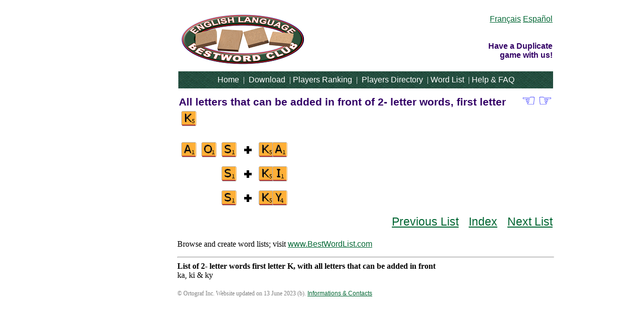

--- FILE ---
content_type: text/html
request_url: https://lists.bestwordclub.com/2letterwordsstartingwithkfronthooks.htm
body_size: 1943
content:
<!DOCTYPE html><html lang=en><head><meta charset=utf-8><title>BestWordClub - All letters that can be added in front of 2- letter words, first letter K</title><meta name=description content="List of 2- letter words first letter K, with all letters that can be added in front. Words: KA KI & KY."><meta name=viewport content="width=device-width,initial-scale=1"><meta name=referrer content=origin><link rel=canonical href=https://lists.bestwordclub.com/2letterwordsstartingwithkfronthooks.htm><meta property=og:image content=https://ortograf.biz/og.png><link rel="shortcut icon" href=letterk.ico><style>a{font-family:helvetica,arial,sans-serif;}a:link{color:#063;}a:visited{color:black;}a:hover{color:red;}a.bande:link{text-decoration:none;color:white;}a.bande:visited{text-decoration:none;color:#9FC;}a.bande:hover{text-decoration:none;color:red;}a.f120{font-size:120%;line-height:150%;}.nxpv,.nxpv:link,.nxpv:visited{font-size:200%;text-decoration:none;color:blue;}td.vert{text-align:center;background-image:url('bv.gif');line-height:200%;}.topt{font-weight:bold;font-size:16px;color:#306;font-family:verdana,helvetica,arial,sans-serif;}.topg{text-align:left;vertical-align:bottom;}.topd{text-align:right;vertical-align:bottom;}.blanc{color:white;}body{background-color:white;}img{border:1px solid white;margin:4px;}h1{font-family:verdana,helvetica,sans-serif;color:#306;margin-top:10px;margin-bottom:10px;font-size:133%;}h2{font-family:georgia,times,serif;margin-top:0;margin-bottom:0;font-size:100%;}td.rgt{text-align:right;}table.t100{width:100%;}td.ph1{width:100%;text-align:left;}td.h100{height:100%;}p.inc{margin-top:20px;font-family:georgia,times,serif;font-size:75%;color:gray;}.m0{border:1px solid white;margin:4px;height:30px;display:inline-block;background-image:url('./i/2letterwordsstartingwithkfronthooks.png');}.m0:hover{border:1px solid blue;}.m0.non:hover{border:1px solid white;}.m30{width:30px;}.m57{width:57px;}@media all and (max-width:1000px){td.pv1,td.pv3{display:none;}td.pv2{text-align:right;vertical-align:top;}}@media not all and (max-width:1000px){td.pv1{text-align:right;vertical-align:top;}td.pv2{display:none;}td.pv3{text-align:right;vertical-align:top;font-size:120%;}}table.thead{width:100%;}.petit{display:inline-block;}@media all and (max-width:599px){table.thead{display:none;}.petit{display:none;}}@media all and (min-width:600px){td.thead{display:inline-block;}.petit{display:inline-block;}}div.a_f1{position:fixed;top:10px}div.a_f2{position:fixed;top:0;left:0;right:0;background:white}.a_l{padding-right:10px}.a_r{padding-left:10px}.a_t,.a_b,.a_l,.a_r{display:flex;justify-content:center;align-items:center}.a_l,.a_r{width:160px;height:610px}.a_t,.a_b{margin:5px auto;height:90px;width:728px}.a_h,.a_v{width:100%}td.a_tp{vertical-align:top;width:100%}</style><style id=a_im>body,.a_h,.a_v{display:none}@media all and (min-width:1328px){.a_l,.a_r{width:336px}}@media all and (min-width:1050px){.a_l{width:336px}}@media all and (min-width:909.001px){.a_h{display:inline-block}}@media all and (max-width:909px){.a_v{display:inline-block}}@media all and (max-width:727px){.a_b,.a_t{height:100px;width:320px}}</style><script>window.addEventListener('load',function(){var s=document.createElement('script');s.src='/a1.js';s.async=true;document.head.appendChild(s)},false);</script></head><body><table><tr><td class=a_h><div class=a_l><div class=a_f1 id=a_il></div></div></td><td class=a_tp><div class=a_v><div class=a_f2><div class=a_t id=a_it></div><hr></div><div class=a_t></div></div><table class=thead><tr><td class=topg><a href=http://www.bestwordclub.com/en/><img src=scrabbleclub.png width=245 height=99 alt=BestWordClub></a></td><td class=topd><a href=https://listes.bestwordclub.com/prefixesmots2lettresdebutantpark.htm>Français</a>&nbsp;<a href=https://listas.bestwordclub.com/listaspalabras.htm>Español</a><br><br><br><span class=topt>Have a Duplicate<br>game with us!<br><br></span></td></tr></table><table class=t100><tr><td class=vert><a class=bande href=http://www.bestwordclub.com/en/default.htm>Home</a><span class=blanc>&nbsp;&nbsp;|&nbsp; </span><a class="bande petit" href=http://www.bestwordclub.com/en/download.htm>Download</a><span class="blanc petit">&nbsp;&nbsp;|&nbsp; </span><a class=bande href=http://www.bestwordclub.com/en/ranking.htm>Players&nbsp;Ranking</a><span class=blanc>&nbsp;&nbsp;|&nbsp; </span><a class="bande petit" href=http://www.bestwordclub.com/en/directory.htm>Players&nbsp;Directory</a><span class="blanc petit">&nbsp;&nbsp;|&nbsp; </span><a class="bande petit" href=https://lists.bestwordclub.com/wordlist.htm>Word&nbsp;List</a><span class="blanc petit">&nbsp;&nbsp;|&nbsp; </span><a class=bande href=http://www.bestwordclub.com/en/faq.htm>Help&nbsp;&amp;&nbsp;FAQ</a></td></tr></table><table><tr><td class=ph1><h1>All letters that can be added in front of 2- letter words, first letter <img src=tg.gif style="background-position:0 0" alt=K class="m0 m30 non"></h1></td><td class=pv1><a class=nxpv href=2letterwordsstartingwithifronthooks.htm>☜</a></td><td class=pv1><a class=nxpv href=2letterwordsstartingwithlfronthooks.htm>☞</a></td></tr></table><table><tr><td class=rgt><img src=tg.gif style="background-position:-31px 0" alt=A class="m0 m30 non"><img src=tg.gif style="background-position:-62px 0" alt=O class="m0 m30 non"><img src=tg.gif style="background-position:-93px 0" alt=S class="m0 m30 non"></td><td><img src=pl.gif width=16 height=30 alt="+"></td><td><a href=https://www.letters4words.com/ka><img src=tg.gif style="background-position:-124px 0" alt=KA class="m0 m57"></a></td></tr><tr><td class=rgt><img src=tg.gif style="background-position:-93px 0" alt=S class="m0 m30 non"></td><td><img src=pl.gif width=16 height=30 alt="+"></td><td><a href=https://www.letters4words.com/ki><img src=tg.gif style="background-position:-182px 0" alt=KI class="m0 m57"></a></td></tr><tr><td class=rgt><img src=tg.gif style="background-position:-93px 0" alt=S class="m0 m30 non"></td><td><img src=pl.gif width=16 height=30 alt="+"></td><td><a href=https://www.letters4words.com/ky><img src=tg.gif style="background-position:-240px 0" alt=KY class="m0 m57"></a></td></tr></table>
<table class=t100><tr><td class=pv3><a class=f120 href=2letterwordsstartingwithifronthooks.htm>Previous List</a>&nbsp;&nbsp;&nbsp;&nbsp;<a class=f120 href=wordlist.htm>Index</a>&nbsp;&nbsp;&nbsp;&nbsp;<a class=f120 href=2letterwordsstartingwithlfronthooks.htm>Next List</a></td><td class=pv2><a class=nxpv href=2letterwordsstartingwithifronthooks.htm>☜</a>&nbsp;&nbsp;&nbsp;<a class=nxpv href=wordlist.htm>⇧</a>&nbsp;&nbsp;&nbsp;<a class=nxpv href=2letterwordsstartingwithlfronthooks.htm>☞</a></td></tr></table><p>Browse and create word lists; visit <a href=https://www.bestwordlist.com>www.BestWordList.com</a></p><div class=a_v><hr><div class=a_b id=a_ib></div></div><hr><h2>List of 2- letter words first letter K, with all letters that can be added in front</h2>ka, ki &amp; ky<p class=inc>© Ortograf Inc. Website updated on 13 June 2023 (<span id=a_iv>z</span>). <a href=https://ortograf.biz/indexen.htm>Informations &amp; Contacts</a></p></td><td class=a_h><div class=a_r><div class=a_f1 id=a_ir></div></div></td></tr></table><style>body{display:inline;}</style></body></html>